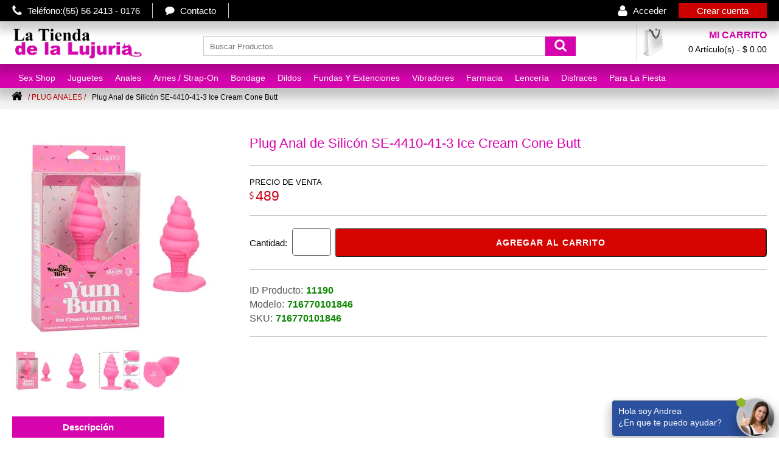

--- FILE ---
content_type: text/html; charset=UTF-8
request_url: https://www.latiendadelalujuria.com/plug-anal/se-4410-41-3-ice-cream-cone-butt-plug/
body_size: 9875
content:
<!DOCTYPE html><html lang="es-MX"><head><title>&#129351;&#129351; Plug Anal de Silicón SE-4410-41-3 Ice Cream Cone Butt</title><meta charset="UTF-8"><meta http-equiv="Content-Type" content="text/html; charset=UTF-8"><meta name="description" content="Presentamos el plug anal con forma de cono de helado Yum Bum de Naughty Bits®, el regalo definitivo para tus fantasías llenas de placer. Este atractivo p"><meta NAME="KEYWORDS" CONTENT=""><meta name="author" content="La Tienda de la Lujuria"><meta NAME="Resource-type" CONTENT="Document"><meta NAME="DateCreated" CONTENT="GMT-6"><meta NAME="robots" content="index"><meta NAME="distribution" CONTENT="global"><meta name="viewport" content="width=device-width, initial-scale=1, maximum-scale=5"><meta name="apple-mobile-web-app-capable" content="yes"><meta property="og:type" content="article"><meta property="og:title" content="Plug Anal de Silicón SE-4410-41-3 Ice Cream Cone Butt"><meta property="og:site_name" content="La Tienda de la Lujuria"><meta property="og:url" content="https://www.latiendadelalujuria.com/plug-anal/se-4410-41-3-ice-cream-cone-butt-plug/"><meta property="og:description" content="Presentamos el plug anal con forma de cono de helado Yum Bum de Naughty Bits®, el regalo definitivo para tus fantasías llenas de placer. Este atractivo p"><meta property="og:image" content="https://www.latiendadelalujuria.com/file/26902/icon.jpg"><meta property="og:updated_time" content="2023-09-03T22:23:10:-06:00"><meta property="og:locale" content="es_MX"><meta property="fb:admins" content="118120098381638"><meta property="fb:app_id" content=""><meta name="twitter:title" content="Plug Anal de Silicón SE-4410-41-3 Ice Cream Cone Butt"><meta name="twitter:description" content="Presentamos el plug anal con forma de cono de helado Yum Bum de Naughty Bits®, el regalo definitivo para tus fantasías llenas de placer. Este atractivo p"><meta name="twitter:card" content=""><meta name="twitter:url" content="https://www.latiendadelalujuria.com/plug-anal/se-4410-41-3-ice-cream-cone-butt-plug/"><meta name="twitter:image" content="https://www.latiendadelalujuria.com/file/26902/icon.jpg"><meta name="twitter:site" content="@TiendaLujuria"><meta name="twitter:creator" content="@TiendaLujuria"><meta property="article:published_time" content="2023-09-03T22:23:10:-06:00"><meta property="article:modified_time" content="2023-09-03T22:23:10:-06:00"><meta property="article:section" content="Tienda en Linea"><meta property="article:tag" content="Plug anales"><link rel="canonical" href="https://www.latiendadelalujuria.com/plug-anal/se-4410-41-3-ice-cream-cone-butt-plug/"><link rel="icon" href="https://www.latiendadelalujuria.com/favicon.ico" type="image/x-icon"/><link rel="shortcut icon" href="https://www.latiendadelalujuria.com/favicon.ico" type="image/x-icon"/><link rel="apple-touch-icon" sizes="57x57" href="https://www.latiendadelalujuria.com/favicon/apple-icon-57x57.png"><link rel="apple-touch-icon" sizes="60x60" href="https://www.latiendadelalujuria.com/favicon/apple-icon-60x60.png"><link rel="apple-touch-icon" sizes="72x72" href="https://www.latiendadelalujuria.com/favicon/apple-icon-72x72.png"><link rel="apple-touch-icon" sizes="76x76" href="https://www.latiendadelalujuria.com/favicon/apple-icon-76x76.png"><link rel="apple-touch-icon" sizes="114x114" href="https://www.latiendadelalujuria.com/favicon/apple-icon-114x114.png"><link rel="apple-touch-icon" sizes="120x120" href="https://www.latiendadelalujuria.com/favicon/apple-icon-120x120.png"><link rel="apple-touch-icon" sizes="144x144" href="https://www.latiendadelalujuria.com/favicon/apple-icon-144x144.png"><link rel="apple-touch-icon" sizes="152x152" href="https://www.latiendadelalujuria.com/favicon/apple-icon-152x152.png"><link rel="apple-touch-icon" sizes="180x180" href="https://www.latiendadelalujuria.com/favicon/apple-icon-180x180.png"><link rel="icon" type="image/png" sizes="192x192"  href="https://www.latiendadelalujuria.com/favicon/android-icon-192x192.png"><link rel="icon" type="image/png" sizes="32x32" href="https://www.latiendadelalujuria.com/favicon/favicon-32x32.png"><link rel="icon" type="image/png" sizes="96x96" href="https://www.latiendadelalujuria.com/favicon/favicon-96x96.png"><link rel="icon" type="image/png" sizes="16x16" href="https://www.latiendadelalujuria.com/favicon/favicon-16x16.png"><link rel="manifest" href="https://www.latiendadelalujuria.com/favicon/manifest.json"><meta name="msapplication-TileColor" content="#FFFFFF"><meta name="msapplication-TileImage" content="https://www.latiendadelalujuria.com/favicon/ms-icon-144x144.png"><meta name="theme-color" content="#d604ad"><script src="https://www.latiendadelalujuria.com/template/JAVA/main.js?v=20250202133037"></script><link rel="stylesheet" type="text/css" href="https://www.latiendadelalujuria.com/template/css/1/index.css?v=20250202133037" media="all"><script src="https://www.latiendadelalujuria.com/template/CUERPO/product/1/1.js?v=20250202133037"></script>


<script type="application/ld+json">{"@context": "https://www.latiendadelalujuria.com","@type": "Produc","headline": "Plug Anal de Silicón SE-4410-41-3 Ice Cream Cone Butt","image": "https://www.latiendadelalujuria.com/file/26902/icon.jpg","author": {"@type": "Empresa","name": "La Tienda de la Lujuria"},"datePublished": "2023-09-03","articleBody": "Presentamos el plug anal con forma de cono de helado Yum Bum de Naughty Bits®, el regalo definitivo para tus fantasías llenas de placer. Este atractivo p"}</script></head><body onload="main();" onresize="main();" id="jprocesar"><script>function inicio(){}</script><nav class="wfl" id="menu_id"><div class="sombra m-b1 antisombra"><a href="tel:555624130176" title="Tel&eacute;fono La Tienda de la Lujuria" class="m-tel m-bot-b1 fx-texto2">Tel&eacute;fono:(55) 56 2413 - 0176</a><a href="https://www.latiendadelalujuria.com/contacto/" class="m-men m-bot-b1 fx-texto2">Contacto</a><div class="m-bot-opci"><a href="https://www.latiendadelalujuria.com/account/" class="m-i fx-texto2" rel="nofollow">Acceder</a><a href="https://www.latiendadelalujuria.com/account/register/" class="m-c fx-texto2" rel="nofollow">Crear cuenta</a></div></div><div class="m-none-b2 m-b2 sombra" id="mjbusc"><a href="https://www.latiendadelalujuria.com" class="m-logo" title="La Tienda de la Lujuria"><img loading="lazy" src="https://www.latiendadelalujuria.com/template/img/logo.webp" width="214" height="60" title="La Tienda de la Lujuria" alt="La Tienda de la Lujuria"></a><div class="m-porta-b"><form action="https://www.latiendadelalujuria.com/search/" method="post" onsubmit="procesar_exe()" placeholder="Buscar Productos" class="menu_buscar_form"><input type="text" placeholder="Buscar Productos" value="" name="q" class="buscar-input"><button type="submit" title="Buscar" class="buscar-boton"></button></form></div><div class="m-mica pointer" onclick="m_list();"><div class="m-mica-t">MI CARRITO</div><div class="m-mica-p" id="marticulos_pc">0 Art&iacute;culo(s) - $ 0.00</div></div></div><div class="m-none-b3 m-b3 sombra m-b3-c0" id="mjmenu"><div class="row m-anti-row"><a title="La Tienda De La Lujuria" href="https://www.latiendadelalujuria.com" class="m-link" id="mjc1" onmouseenter="m_on1();" onmousemove="m_on1();" onselect="m_on1();" onmouseout="m_of1();" onmouseover="m_on1();">Sex Shop </a><div id="mjcmv1" onclick="mj_mv1();" class="m-mv-pes"></div><div class="m-porta-link"><div class="display_none m-porta-sm-0-1 m-porta-sm sombra" id="mj1" onmouseout="m_of1();" onmouseover="m_on1();"><a title="Outlet Sex Shop Juguetes y productos erot&iacute;cos" href="https://www.latiendadelalujuria.com/outlet/" class="m-link-sub">Articulos Y Juguetes De Outlet</a><a title="Sex Shop Para Gays" href="https://www.latiendadelalujuria.com/gay/" class="m-link-sub">Gays</a><a title="Sex Shop Para Hombres" href="https://www.latiendadelalujuria.com/hombres/" class="m-link-sub">Hombres</a><a title="Sex Shop Para Lesbianas" href="https://www.latiendadelalujuria.com/lesbianas/" class="m-link-sub">Lesbianas</a><a title="Sex Shop Para Mujeres" href="https://www.latiendadelalujuria.com/mujeres/" class="m-link-sub">Mujeres</a></div></div><a title="Juguetes Sexuales" href="https://www.latiendadelalujuria.com/juguetes-sexuales/" class="m-link" id="mjc2" onmouseenter="m_on2();" onmousemove="m_on2();" onselect="m_on2();" onmouseout="m_of2();" onmouseover="m_on2();">Juguetes </a><div id="mjcmv2" onclick="mj_mv2();" class="m-mv-pes"></div><div class="m-porta-link"><div class="display_none m-porta-sm2 m-porta-sm sombra" id="mj2" onmouseout="m_of2();" onmouseover="m_on2();"><div class="m-porta-sm-c"><div class="m-porta-col"><a title="Anillo de Contencion Para El Pene" href="https://www.latiendadelalujuria.com/anillo-de-contencion/" class="m-link-sub">Anillo De Contencion</a><a title="Anillos Vibradores Para El Pene" href="https://www.latiendadelalujuria.com/anillos-para-clitoris/" class="m-link-sub">Anillos Vibradores</a><a title="Arnes y Strap on Para Mujeres" href="https://www.latiendadelalujuria.com/strap-on/" class="m-link-sub">Arnes / Strapon</a><a title="Bala Vibradoras Sexuales" href="https://www.latiendadelalujuria.com/bala-vibradora-sexual/" class="m-link-sub">Balas Vibradoras</a><a title="Bala Vibradoras Sexuales A Control remoto" href="https://www.latiendadelalujuria.com/balas-vibradoras/" class="m-link-sub">Balas Vibradoras Remoto</a><a title="Bolas Vaginales Kegel, Bolas Chinas" href="https://www.latiendadelalujuria.com/bolas/" class="m-link-sub">Bolas Kegel</a><a title="Bolas Vaginales Kegel, Bolas Chinas Con Vibradpr" href="https://www.latiendadelalujuria.com/bolas-vaginales-kegel-con-vibrador/" class="m-link-sub">Bolas Kegel Con Vibrador</a><a title="Bombas De Vacio Para El Pene" href="https://www.latiendadelalujuria.com/bombas-de-vacio/" class="m-link-sub">Bombas De Vacío</a><a title="Bondage, Fetiches Y Sadomasoquismo" href="https://www.latiendadelalujuria.com/bondage/" class="m-link-sub">Bondage BDSM</a></div><div class="m-porta-col"><a title="Datos Sexuales" href="https://www.latiendadelalujuria.com/dados-sexuales/" class="m-link-sub">Dados Sexuales</a><a title="Dildos y Consoladores" href="https://www.latiendadelalujuria.com/dildos/" class="m-link-sub">Dildos y Consoladores</a><a title="Fundas y Extenciones Para El Pene" href="https://www.latiendadelalujuria.com/fundas-y-extensiones/" class="m-link-sub">Fundas y Extensiones</a><a title="Juegos De mesas Sexuales" href="https://www.latiendadelalujuria.com/juegos-de-mesa/" class="m-link-sub">Juegos De Mesa</a><a title="Juguetes Sexuales Anales" href="https://www.latiendadelalujuria.com/juguetes-anales/" class="m-link-sub">Juguetes Anales</a><a title="Juguetes Sexuales Inflables" href="https://www.latiendadelalujuria.com/juguetes-inflables/" class="m-link-sub">Juguetes Inflables</a><a title="Masturbadores Para Hombres" href="https://www.latiendadelalujuria.com/masturbadores/" class="m-link-sub">Masturbadores</a><a title="Accesorios para Pole Dancer" href="https://www.latiendadelalujuria.com/pole-dance/" class="m-link-sub">Pole Dancer</a><a title="Vibradores Sexuales" href="https://www.latiendadelalujuria.com/vibradores/" class="m-link-sub">Vibradores Sexuales</a></div></div></div></div><a title="Juguetes Anales" href="https://www.latiendadelalujuria.com/juguetes-anales/" class="m-link" id="mjc3" onmouseenter="m_on3();" onmousemove="m_on3();" onselect="m_on3();" onmouseout="m_of3();" onmouseover="m_on3();">Anales </a><div id="mjcmv3" onclick="mj_mv3();" class="m-mv-pes"></div><div class="m-porta-link"><div class="display_none m-porta-sm3 m-porta-sm sombra" id="mj3" onmouseout="m_of3();" onmouseover="m_on3();"><a title="Bolas Para El Ano" href="https://www.latiendadelalujuria.com/bolas-anales/" class="m-link-sub">Bolas Anales</a><a title="Limpieza Anal" href="https://www.latiendadelalujuria.com/enema-ducha-anal/" class="m-link-sub">Ducha Anal</a><a title="Kit De Juguetes Anales" href="https://www.latiendadelalujuria.com/kit-de-juguetes-anales/" class="m-link-sub">Kit De Juguetes Anales</a><a title="Masageador Prostatico" href="https://www.latiendadelalujuria.com/vibrador-prostatico/" class="m-link-sub">Masageador Prostatico</a><a title="Plug Anales" href="https://www.latiendadelalujuria.com/plug-anal/" class="m-link-sub">Plug Anal</a><a title="Plug Anal Con Cola" href="https://www.latiendadelalujuria.com/plug-anal-cola-de-zorro-gato-caballo/" class="m-link-sub">Plug Anales Con Cola</a><a title="Plug Anales Con Vibrador" href="https://www.latiendadelalujuria.com/plug-anal-con-vibrador/" class="m-link-sub">Plug Anal Con Vibrador</a><a title="Vibradores Anales Para Hombres" href="https://www.latiendadelalujuria.com/vibrador-anal-para-hombres/" class="m-link-sub">Vibradores Anales Para Hombres</a><a title="Vibradores Anales Para Mujeres" href="https://www.latiendadelalujuria.com/vibrador-anal-para-mujeres/" class="m-link-sub">Vibradores Anales Para Mujeres</a></div></div><a title="Strap-on Arnes Para Mujeres" href="https://www.latiendadelalujuria.com/strap-on/" class="m-link" id="mjc4" onmouseenter="m_on4();" onmousemove="m_on4();" onselect="m_on4();" onmouseout="m_of4();" onmouseover="m_on4();">Arnes / Strap-On </a><div id="mjcmv4" onclick="mj_mv4();" class="m-mv-pes"></div><div class="m-porta-link"><div class="display_none m-porta-sm4 m-porta-sm sombra" id="mj4" onmouseout="m_of4();" onmouseover="m_on4();"><a title="Arnes Para Dildos" href="https://www.latiendadelalujuria.com/strapon-para-dildos/" class="m-link-sub">Arneses Para Dildos</a><a title="Arnes Con Consolador De Silicona" href="https://www.latiendadelalujuria.com/arnes/" class="m-link-sub">Strap On Con Dildo</a><a title="Arnes Con Vibrador" href="https://www.latiendadelalujuria.com/strap-on-vibrador/" class="m-link-sub">Strap On Con Vibrador</a><a title="Arnes Con Doble Penetración" href="https://www.latiendadelalujuria.com/strap-on-doble-penetracion/" class="m-link-sub">Strap On Doble Penetración</a><a title="Arnes Con Sin Correas" href="https://www.latiendadelalujuria.com/strap-on-sin-correas/" class="m-link-sub">Strap On Sin correas</a><a title="Arnes Strap On para Hombres" href="https://www.latiendadelalujuria.com/fundas-para-el-pene-con-arnes/" class="m-link-sub">Strap Para Hombres</a></div></div><a title="Bondage, Sadomasoquismos y Fetiches" href="https://www.latiendadelalujuria.com/bondage/" class="m-link" id="mjc5" onmouseenter="m_on5();" onmousemove="m_on5();" onselect="m_on5();" onmouseout="m_of5();" onmouseover="m_on5();">Bondage </a><div id="mjcmv5" onclick="mj_mv5();" class="m-mv-pes"></div><div class="m-porta-link"><div class="display_none m-porta-sm5 m-porta-sm sombra" id="mj5" onmouseout="m_of5();" onmouseover="m_on5();"><div class="m-porta-sm-c"><div class="m-porta-col"><a title="Antifazes Y Mascaras Sexuales Bondage y fetichistas" href="https://www.latiendadelalujuria.com/antifazes-y-mascaras/" class="m-link-sub">Antifazes Y Mascaras</a><a title="Cinturones de castidad" href="https://www.latiendadelalujuria.com/castidad/" class="m-link-sub">Castidad</a><a title="Columpios Para Posiciones Sexuales" href="https://www.latiendadelalujuria.com/columpios-para-sexo/" class="m-link-sub">Columpios Para Sexo</a><a title="Esposas y Sogas Bondage" href="https://www.latiendadelalujuria.com/esposas/" class="m-link-sub">Esposas Y Sogas</a><a title="Juguetes Sexuales De Metal" href="https://www.latiendadelalujuria.com/juguetes-de-metal/" class="m-link-sub">Juguetes de Metal</a><a title="Kit Bondage" href="https://www.latiendadelalujuria.com/kit-bondage/" class="m-link-sub">KIT Bondage</a><a title="Latigos Bondage" href="https://www.latiendadelalujuria.com/latigos/" class="m-link-sub">Latigos</a></div><div class="m-porta-col"><a title="Traje Bondaje Para Hombres" href="https://www.latiendadelalujuria.com/lenceria-bondage-hombres/" class="m-link-sub">Lencería BDSM Para Hombre</a><a title="Taje Bondaje Para Mujeres" href="https://www.latiendadelalujuria.com/lenceria-bondage/" class="m-link-sub">Lencería BDSM Para Mujer</a><a title="Maquinas de Sexo Bondage" href="https://www.latiendadelalujuria.com/maquinas-de-sexo/" class="m-link-sub">Maquinas De Sexo</a><a title="Mordazas y Tapabocas Bondage" href="https://www.latiendadelalujuria.com/mordazas/" class="m-link-sub">Mordazas</a><a title="Perzoneras Bondage" href="https://www.latiendadelalujuria.com/pezoneras-bdsm/" class="m-link-sub">Pinzas para pezones</a><a title="Velas Para Masaje" href="https://www.latiendadelalujuria.com/velas-para-masaje-erotico/" class="m-link-sub">Velas Para Masajes</a><a title="Masajeadores Para Clitoris Bondage" href="https://www.latiendadelalujuria.com/vibradores-para-sesion-bondage-bdsm/" class="m-link-sub">Vibrador Bondage</a></div></div></div></div><a title="Dildos Y Consoladores" href="https://www.latiendadelalujuria.com/dildos/" class="m-link" id="mjc6" onmouseenter="m_on6();" onmousemove="m_on6();" onselect="m_on6();" onmouseout="m_of6();" onmouseover="m_on6();">Dildos </a><div id="mjcmv6" onclick="mj_mv6();" class="m-mv-pes"></div><div class="m-porta-link"><div class="display_none m-porta-sm6 m-porta-sm sombra" id="mj6" onmouseout="m_of6();" onmouseover="m_on6();"><div class="m-porta-sm-c">
<div class="m-porta-col">
<a title="Dildos Y Consoladores Pequeños" href="https://www.latiendadelalujuria.com/dildo-10/" class="m-link-sub">Dildos 10 y 14 Centimetros</a>
<a title="Dildos Y Consoladores De 15 a 19 Centimetros" href="https://www.latiendadelalujuria.com/dildo-15/" class="m-link-sub">Dildos 15 y 19 Centimetros</a>
<a title="Dildos Y Consoladores De 20 a 24 Centimetros" href="https://www.latiendadelalujuria.com/dildo-20/" class="m-link-sub">Dildos 20 y 24 Centimetros</a>
<a title="Dildos Y Consoladores De 25 a 29 Centimetros" href="https://www.latiendadelalujuria.com/dildo-25/" class="m-link-sub">Dildos 25 y 29 Centimetros</a>
<a title="Dildos Y Consoladores De 30 a 40 Centimetros" href="https://www.latiendadelalujuria.com/dildo-30/" class="m-link-sub">Dildos 30 y 40 Centimetros</a>
<a title="Dildos Y Consoladores Con Forma De Pene" href="https://www.latiendadelalujuria.com/dildos-con-forma-de-pene/" class="m-link-sub">Dildos Con Forma De Pene</a>
<a title="Dildos Y Consoladores Con Dos Cabezas" href="https://www.latiendadelalujuria.com/dildos-de-doble-cabeza/" class="m-link-sub">Dildo De Doble Cabeza</a>
<a title="Dildos Largos, Grandes y Gruesos" href="https://www.latiendadelalujuria.com/dildos-extremos/" class="m-link-sub">Dildos Extremos</a>



<a title="Dildos Con Testiculos" href="https://www.latiendadelalujuria.com/dildos-realistas/" class="m-link-sub">Dildos Realistas</a>
<a title="Dildos Con Testiculos" href="https://www.latiendadelalujuria.com/dildos-de-fantasia/" class="m-link-sub">Dildos De Fantasia</a>
<a title="Dildos Con Testiculos" href="https://www.latiendadelalujuria.com/dildos-con-testiculos/" class="m-link-sub">Dildos Con Testiculos</a>
<a title="Dildos Sin Testiculos" href="https://www.latiendadelalujuria.com/dildos-sin-testiculos/" class="m-link-sub">Dildos Sin Testiculos</a>
<a title="Dildos Sin Testiculos" href="https://www.latiendadelalujuria.com/dildos-curvos/" class="m-link-sub">Dildos Curvos</a>

<a title="Dildos Y Consoladores Con Femeninos" href="https://www.latiendadelalujuria.com/dildos-femenino/" class="m-link-sub">Dildos Femeninos</a>
<a title="Dildos Y Consoladores Mutantes" href="https://www.latiendadelalujuria.com/dildos-mutantes/" class="m-link-sub">Dildos Mutantes</a>



</div>
<div class="m-porta-col">



<a title="Vibrador con Dildo De 10 a 14 Centimetros" href="https://www.latiendadelalujuria.com/vibrador-10/" class="m-link-sub">Vibradores 10 y 14 Centimetros</a>
<a title="Vibrador con Dildo De 15 a 19 Centimetros" href="https://www.latiendadelalujuria.com/vibrador-15/" class="m-link-sub">Vibradores 15 y 19 Centimetros</a>
<a title="Vibrador con Dildo De 20 a 24 Centimetros" href="https://www.latiendadelalujuria.com/vibrador-20/" class="m-link-sub">Vibradores 20 y 24 Centimetros</a>
<a title="Vibrador con Dildo De 25 a 29 Centimetros" href="https://www.latiendadelalujuria.com/vibrador-25/" class="m-link-sub">Vibradores 25 y 29 Centimetros</a>
<a title="Vibrador con Dildo De 30 a 40 Centimetros" href="https://www.latiendadelalujuria.com/vibrador-30/" class="m-link-sub">Vibradores 30 y 40 Centimetros</a>
<a title="Vibrador con Dildo Con Forma De Pene" href="https://www.latiendadelalujuria.com/vibrador-con-forma-de-pene/" class="m-link-sub">Vibradores Con Forma De Pene</a>
<a title="Vibrador con Dildo Con Dos Cabezas" href="https://www.latiendadelalujuria.com/vibrador-de-dos-cabezas/" class="m-link-sub">Vibrador De Doble Cabeza</a>
<a title="Vibradores Largos, Grandes y Gruesos" href="https://www.latiendadelalujuria.com/vibradores-extremos/" class="m-link-sub">Vibradores Extremos</a>

<a title="Vibradores Largos, Grandes y Gruesos" href="https://www.latiendadelalujuria.com/vibradores-realistas/" class="m-link-sub">Vibradores Realistas</a>
<a title="Vibradores Largos, Grandes y Gruesos" href="https://www.latiendadelalujuria.com/vibradores-de-fantasia/" class="m-link-sub">Vibradores de Fantasia</a>
<a title="Vibradores Largos, Grandes y Gruesos" href="https://www.latiendadelalujuria.com/vibradores-con-testiculos/" class="m-link-sub">Vibradores con Testiculos</a>
<a title="Vibradores Largos, Grandes y Gruesos" href="https://www.latiendadelalujuria.com/vibradores-sin-testiculos/" class="m-link-sub">Vibradores sin Testiculos</a>
<a title="Vibradores Largos, Grandes y Gruesos" href="https://www.latiendadelalujuria.com/vibradores-curvos/" class="m-link-sub">Vibradores Curvos</a>




<a title="Vibradores Con Femeninos" href="https://www.latiendadelalujuria.com/vibrador-vaginal/" class="m-link-sub">Vibradores Femeninos</a>
</div>
</div></div></div><a title="Fundas Y Extenciones Para el Pene" href="https://www.latiendadelalujuria.com/fundas-y-extensiones/" class="m-link" id="mjc7" onmouseenter="m_on7();" onmousemove="m_on7();" onselect="m_on7();" onmouseout="m_of7();" onmouseover="m_on7();">Fundas Y Extenciones </a><div id="mjcmv7" onclick="mj_mv7();" class="m-mv-pes"></div><div class="m-porta-link"><div class="display_none m-porta-sm7 m-porta-sm sombra" id="mj7" onmouseout="m_of7();" onmouseover="m_on7();"><a title="Dildo Hueco con Arnes" href="https://www.latiendadelalujuria.com/fundas-para-el-pene-con-arnes/" class="m-link-sub">Fundas Para Pene Con Arnes</a><a title="Extencion de Silicon" href="https://www.latiendadelalujuria.com/fundas-dildodo-hueco/" class="m-link-sub">Fundas Para Pene De Silicon</a><a title="Dildo Hueco Con Textura" href="https://www.latiendadelalujuria.com/fundas-texturizada-para-el-pene/" class="m-link-sub">Funda Para Pene Con Texturas</a><a title="Dildo Hueco Con Vibrador" href="https://www.latiendadelalujuria.com/fundas-para-el-pene-con-vibrador/" class="m-link-sub">Funda Para Pene Con Vibrador</a></div></div><a title="Vibradores Sexuales" href="https://www.latiendadelalujuria.com/vibradores/" class="m-link" id="mjc8" onmouseenter="m_on8();" onmousemove="m_on8();" onselect="m_on8();" onmouseout="m_of8();" onmouseover="m_on8();">Vibradores </a><div id="mjcmv8" onclick="mj_mv8();" class="m-mv-pes"></div><div class="m-porta-link"><div class="display_none m-porta-sm8 m-porta-sm sombra" id="mj8" onmouseout="m_of8();" onmouseover="m_on8();"><div class="m-porta-sm-c"><div class="m-porta-col"><a title="Anillos Vibradores Para El Pene" href="https://www.latiendadelalujuria.com/anillos-para-clitoris/" class="m-link-sub">Anillos Vibradores</a><a title="Bala Vibradoras Sexuales" href="https://www.latiendadelalujuria.com/bala-vibradora-sexual/" class="m-link-sub">Balas Vibradoras</a><a title="Bala Vibradoras Sexuales A Control remoto" href="https://www.latiendadelalujuria.com/balas-vibradoras/" class="m-link-sub">Balas Vibradoras A Control Remoto</a><a title="Bolas Vaginales Kegel, Bolas Chinas Con Vibradpr" href="https://www.latiendadelalujuria.com/bolas-vaginales-kegel-con-vibrador/" class="m-link-sub">Bolas Kegel Con Vibrador</a><a title="Fundas Para El pene" href="https://www.latiendadelalujuria.com/fundas-para-el-pene-con-vibrador/" class="m-link-sub">Fundas Para El Pene</a><a title="Masajeadores Para El CLitoris" href="https://www.latiendadelalujuria.com/masajeador-de-clitoris/" class="m-link-sub">Masajeadores De Clitoris</a><a title="Masturbador Vibrador" href="https://www.latiendadelalujuria.com/masturbadores-con-vibrador/" class="m-link-sub">Masturbadores con Vibrador</a><a title="Maquinas de Sexo" href="https://www.latiendadelalujuria.com/maquinas-de-sexo/" class="m-link-sub">Maquinas De Sexo</a><a title="Simuladores de Sexo Oral" href="https://www.latiendadelalujuria.com/estimulador-de-clitoris/" class="m-link-sub">Seccionadores de clítoris</a><a title="Strap on Con Vibrador" href="https://www.latiendadelalujuria.com/strap-on-vibrador/" class="m-link-sub">Strap on Con Vibrador</a></div><div class="m-porta-col"><a title="Vibradores A Control Remoto" href="https://www.latiendadelalujuria.com/vibrador-control-remoto/" class="m-link-sub">Vibradorres A Control Remoto</a><a title="Vibradores Anales" href="https://www.latiendadelalujuria.com/vibradores-anales/" class="m-link-sub">Vibradorres Anales</a><a title="Masajeadores Para Clitoris Bondage" href="https://www.latiendadelalujuria.com/vibradores-para-sesion-bondage-bdsm/" class="m-link-sub">Vibrador Bondage</a><a title="Vibradores Con Dos Cabezas" href="https://www.latiendadelalujuria.com/vibrador-de-dos-cabezas/" class="m-link-sub">Vibrador De Dos Cabezas</a><a title="Vibradores Con Forma De Pene" href="https://www.latiendadelalujuria.com/vibrador-con-forma-de-pene/" class="m-link-sub">Vibrador Con Forma De Pene</a><a title="Vibradores Controlados por Celular" href="https://www.latiendadelalujuria.com/vibradores-app/" class="m-link-sub">Vibradorres Con APP</a><a title="Vibradores con diseño Elegante Para Mujeres" href="https://www.latiendadelalujuria.com/vibrador-vaginal/" class="m-link-sub">Vibradores Femeninos</a><a title="Vibradores Multiorgasmicos Para Mujeres" href="https://www.latiendadelalujuria.com/multiorgasmicos/" class="m-link-sub">Vibrador Multiorgasmico</a><a title="Vibradores Para Parejas" href="https://www.latiendadelalujuria.com/vibradores-para-parejas/" class="m-link-sub">Vibradores Para Parejas</a><a title="Vibradores para Zona G" href="https://www.latiendadelalujuria.com/vibradores-para-punto-g-solo-mujeres/" class="m-link-sub">Vibradores Para Punto G</a></div></div></div></div><a title="Farmacia Erotica México" href="https://www.latiendadelalujuria.com/farmacia-erotica/" class="m-link" id="mjc9" onmouseenter="m_on9();" onmousemove="m_on9();" onselect="m_on9();" onmouseout="m_of9();" onmouseover="m_on9();">Farmacia </a><div id="mjcmv9" onclick="mj_mv9();" class="m-mv-pes"></div><div class="m-porta-link"><div class="display_none m-porta-sm9 m-porta-sm sombra" id="mj9" onmouseout="m_of9();" onmouseover="m_on9();"><div class="m-porta-sm-c"><div class="m-porta-col"><a title="Aceites y Cremas Para Masaje Er&oacute;tico" href="https://www.latiendadelalujuria.com/masajes/" class="m-link-sub">Aceites y Cremas Para Masaje</a><a title="Pastillas Afrodiciacas" href="https://www.latiendadelalujuria.com/afrodisiacos/" class="m-link-sub">Afrodisíacos</a><a title="Limpieza De Juguetes Sexuales" href="https://www.latiendadelalujuria.com/higiene/" class="m-link-sub">Antibacteriales Para Juguetes</a><a title="Brillo Labial Para Besos Y Sexo Oral" href="https://www.latiendadelalujuria.com/brillo-labial-para-sexo-oral/" class="m-link-sub">Brillo Labial</a><a title="Condonería" href="https://www.latiendadelalujuria.com/condones/" class="m-link-sub">Condones</a><a title="Copa Menstruales" href="https://www.latiendadelalujuria.com/copa-menstrual/" class="m-link-sub">Copa Menstruales</a><a title="Pomadas Para Alargar El Pene" href="https://www.latiendadelalujuria.com/crema-para-alargar-el-pene/" class="m-link-sub">Crema Para El Pene</a><a title="Cremas Reafirmantes Corporales" href="https://www.latiendadelalujuria.com/cremas-reafirmantes-corporales/" class="m-link-sub">Cremas Reafirmantes Corporales</a><a title="Cremas Rejuvenecedoras Vaginal y Anal" href="https://www.latiendadelalujuria.com/cremas-rejuvenecedoras-vaginal/" class="m-link-sub">Cremas Rejuvenecedoras</a><a title="Higuiene Para Sexo Anal" href="https://www.latiendadelalujuria.com/enema-ducha-anal/" class="m-link-sub">Ducha Anal</a><a title="Dulces Para Tener Sexo Oral" href="https://www.latiendadelalujuria.com/caramelos-y-dulces-para-sexo-oral/" class="m-link-sub">Dulces Para Sexo Oral</a></div><div class="m-porta-col"><a title="Crema Multi Orgasmica" href="https://www.latiendadelalujuria.com/intensificadores/" class="m-link-sub">Gel Multiorgasmos</a><a title="Lubicante Con Anestesia Para Sexo Anal" href="https://www.latiendadelalujuria.com/lubricante-anal/" class="m-link-sub">Lubricante Anal</a><a title="Lubricante A Base De Agua Para Sexo" href="https://www.latiendadelalujuria.com/lubricantes/" class="m-link-sub">Lubricantes A Base Agua</a><a title="Lubricante De Sabores" href="https://www.latiendadelalujuria.com/mejor-sexo-oral/" class="m-link-sub">Lubricantes De Sabor</a><a title="Lubicante De Silicon" href="https://www.latiendadelalujuria.com/lubricante-de-silicon/" class="m-link-sub">Lubricantes De Silicon</a><a title="Loción Con Feromonas" href="https://www.latiendadelalujuria.com/perfumes/" class="m-link-sub">Perfumes Con Feromonas</a><a title="Pintura Comestible" href="https://www.latiendadelalujuria.com/pinturas-comestibles/" class="m-link-sub">Pinturas Comestibles</a><a title="Polvos Comestibles Corporales Para Sexo" href="https://www.latiendadelalujuria.com/polvos-corporales/" class="m-link-sub">Polvos Corporales</a><a title="Sales de ba&ntilde; Sensual" href="https://www.latiendadelalujuria.com/sales-de-bano/" class="m-link-sub">Sales De Baño</a><a title="Desensibilizador Para El Pene" href="https://www.latiendadelalujuria.com/desensibilizadores/" class="m-link-sub">Retardantes Para El Pene</a><a title="Velas Para Masaje Er&oacute;tico" href="https://www.latiendadelalujuria.com/velas-para-masaje-erotico/" class="m-link-sub">Velas Para Masaje</a></div></div></div></div><a title="Lencería Sexy" href="https://www.latiendadelalujuria.com/lenceria-sexy/" class="m-link" id="mjc10" onmouseenter="m_on10();" onmousemove="m_on10();" onselect="m_on10();" onmouseout="m_of10();" onmouseover="m_on10();">Lencer&iacute;a </a><div id="mjcmv10" onclick="mj_mv10();" class="m-mv-pes"></div><div class="m-porta-link"><div class="display_none m-porta-sm10 m-porta-sm sombra" id="mj10" onmouseout="m_of10();" onmouseover="m_on10();"><div class="m-porta-sm-c"><div class="m-porta-col"><a title="baby Doll Sexy" href="https://www.latiendadelalujuria.com/baby-doll/" class="m-link-sub">Baby Doll</a><a title="Bodys Sexy" href="https://www.latiendadelalujuria.com/bodys-para-mujer/" class="m-link-sub">Bodys</a><a title="Bikinis,Boxers y Cacheteros Sexy" href="https://www.latiendadelalujuria.com/bikinis-y-boxers-para-mujer/" class="m-link-sub">Bikinis Para Mujer</a><a title="Brasieres Sexy" href="https://www.latiendadelalujuria.com/brasieres-eroticas-para-mujeres/" class="m-link-sub">Brasieres</a><a title="Coordinados Para Mujer Sexy" href="https://www.latiendadelalujuria.com/coordinados-de-lenceria/" class="m-link-sub">Coordinados Para Mujer</a><a title="Corserteria Sexy" href="https://www.latiendadelalujuria.com/corset/" class="m-link-sub">Corset Para Mujer</a><a title="Lencería Comestible Para Hombre" href="https://www.latiendadelalujuria.com/lenceria-sexy-comestible-para-hombre/" class="m-link-sub">Lencería Comestible Para Hombres</a><a title="Lencería Comestible Para Mujer" href="https://www.latiendadelalujuria.com/lenceria-sexy-comestible-para-mujer/" class="m-link-sub">Lencería Comestible Para Mujeres</a></div><div class="m-porta-col"><a title="Lencería Para Hombre Sexy" href="https://www.latiendadelalujuria.com/lenceria-sexy-para-hombre/" class="m-link-sub">Lencería Sexy Para Hombre</a><a title="Lencería Para Mujer Sexy" href="https://www.latiendadelalujuria.com/lenceria-sexy-para-mujer/" class="m-link-sub">Lencería Sexy Para Mujer</a><a title="Traje Bondage Para HomBre Sexy" href="https://www.latiendadelalujuria.com/lenceria-bondage-hombres/" class="m-link-sub">Lencería Bondaje Para Hombre</a><a title="Traje Bondage Para Mujer Sexy" href="https://www.latiendadelalujuria.com/lenceria-bondage/" class="m-link-sub">Lencería Bondaje Para Mujer</a><a title="Medias Y Pantimedias Sexy" href="https://www.latiendadelalujuria.com/medias-sexys-para-mujer/" class="m-link-sub">Medias y Pantimedias</a><a title="Ligueros Sexy" href="https://www.latiendadelalujuria.com/ligueros/" class="m-link-sub">Ligueros</a><a title="Tangas Sexy" href="https://www.latiendadelalujuria.com/tangas-para-mujer/" class="m-link-sub">Tangas Para Mujer</a><a title="Vestidos Sexy" href="https://www.latiendadelalujuria.com/vestidos-sexys-para-mujer/" class="m-link-sub">Vestidos Sexys</a></div></div></div></div><a title="Disfraces Sexys" href="https://www.latiendadelalujuria.com/disfraces-sexys/" class="m-link" id="mjc11" onmouseenter="m_on11();" onmousemove="m_on11();" onselect="m_on11();" onmouseout="m_of11();" onmouseover="m_on11();">Disfraces </a><div id="mjcmv11" onclick="mj_mv11();" class="m-mv-pes"></div><div class="m-porta-link"><div class="display_none m-porta-sm11 m-porta-sm sombra" id="mj11" onmouseout="m_of11();" onmouseover="m_on11();"><div class="m-porta-sm-c"><div class="m-porta-col"><a title="Disfraces De Aeromosa Y Pilotos Aviadores Eróticos" href="https://www.latiendadelalujuria.com/disfraz-de-aeromosa-sexy/" class="m-link-sub">Aeromosas Y Pilotos</a><a title="Disfraces De Brujas Y Caperucitas Eróticos" href="https://www.latiendadelalujuria.com/disfraz-de-brujas-y-caperucitas/" class="m-link-sub">Brujas Y Caperucitas</a><a title="Disfraces De Colegialas Y Maestras Eróticos" href="https://www.latiendadelalujuria.com/disfraz-de-colegiala-sexy/" class="m-link-sub">Colegialas Y Maestras</a><a title="Disfraces De Conejitas Y Conejos Eróticos" href="https://www.latiendadelalujuria.com/disfraz-de-conejita-sexy/" class="m-link-sub">Conejitas Y Conejos</a><a title="Disfraces De Diablitas Y Diablitos Eróticos" href="https://www.latiendadelalujuria.com/disfraz-de-diablitas-sexys/" class="m-link-sub">Diablitas Y Diablitos</a><a title="Disfraces Para Hombre Sexy" href="https://www.latiendadelalujuria.com/disfraces-para-el/" class="m-link-sub">Disfraces Para Hombre</a><a title="Disfraces Para Mujer Sexy" href="https://www.latiendadelalujuria.com/disfraces-para-ella/" class="m-link-sub">Disfraces Para Mujer</a></div><div class="m-porta-col"><a title="Disfraces De Edecanes Y Presentadores Eróticos" href="https://www.latiendadelalujuria.com/disfraz-de-edecanes-y-presentadoras-sexys/" class="m-link-sub">Edecanes Y Presentadores</a><a title="Disfraces De Enfermera Y Doctores Eróticos" href="https://www.latiendadelalujuria.com/disfraz-de-enfermera-y-doctora-sexy/" class="m-link-sub">Enfermeras Y Doctores</a><a title="Disfraces De Heroinas Villanas Eróticos" href="https://www.latiendadelalujuria.com/disfraz-de-heroinas-y-villanas-sexys/" class="m-link-sub">Heroes Y Villanos</a><a title="Disfraces De Mexicanas  Y Mexicanos Eróticos" href="https://www.latiendadelalujuria.com/disfraz-de-mexicanas-sexys/" class="m-link-sub">Mexicanas Y Mexicanos</a><a title="Disfraces De Piratas Y Marineros Eróticos" href="https://www.latiendadelalujuria.com/disfraz-de-piratas-y-marinera-sexys/" class="m-link-sub">Piratas Y Marineros</a><a title="Disfraces De Policias Militares Eróticos" href="https://www.latiendadelalujuria.com/policias-y-militares-sexys/" class="m-link-sub">Policias Y Militares</a><a title="Disfraces De Sirvientas Y Sirvientes Eróticos" href="https://www.latiendadelalujuria.com/disfraz-de-sirvienta-sexy/" class="m-link-sub">Sirvienta Y Sirvientes</a></div></div></div></div><a title="Despedidas de Soltero y Soltera" href="https://www.latiendadelalujuria.com/despedida-de-soltero/" class="m-link" id="mjc12" onmouseenter="m_on12();" onmousemove="m_on12();" onselect="m_on12();" onmouseout="m_of12();" onmouseover="m_on12();">Para La Fiesta </a><div id="mjcmv12" onclick="mj_mv12();" class="m-mv-pes"></div><div class="m-porta-link"><div class="display_none m-porta-sm12 m-porta-sm sombra" id="mj12" onmouseout="m_of12();" onmouseover="m_on12();"><a title="Datos Sexuales" href="https://www.latiendadelalujuria.com/dados-sexuales/" class="m-link-sub">Dados Sexuales</a><a title="Bromas Eroticas" href="https://www.latiendadelalujuria.com/bromas-para-fiestas/" class="m-link-sub">Bromas Sexuales</a><a title="Globos y Inblables Er&oacute;ticos" href="https://www.latiendadelalujuria.com/inflables-y-globos-para-fiesta//" class="m-link-sub">Globos Y Inflables</a><a title="Juegos De mesas Sexuales" href="https://www.latiendadelalujuria.com/juegos-de-mesa/" class="m-link-sub">Juegos De Mesa</a><a title="Juegos De mesas Sexuales" href="https://www.latiendadelalujuria.com/dulces/" class="m-link-sub">Dulces Y Caramelos</a><a title="Popotes Eroticos" href="https://www.latiendadelalujuria.com/popotes-con-forma-de-pene/" class="m-link-sub">Popotes Con Forma De Pene</a><a title="Pintura Comestible" href="https://www.latiendadelalujuria.com/pinturas-comestibles/" class="m-link-sub">Pintura Comestible</a><a title="Ramo De Dildos Y Consoladores" href="https://www.latiendadelalujuria.com/ramos-de-dildos-y-penes/" class="m-link-sub">Ramos De Dildos</a></div></div></div></div><div class="m-b">
<div class="row">
<div class="m-l-t">
<a title="La Tienda de la Lujuria Inicio" class="cat-icon-inicio" href="https://www.latiendadelalujuria.com"></a>
<a class="cat-barra-href" title="Plug anales" href="https://www.latiendadelalujuria.com/plug-anal/">/ Plug anales /</a>
<div class="cat-icon-bs">Plug Anal de Silicón SE-4410-41-3 Ice Cream Cone Butt</div></div>
</div>
</div><div class="m-mv-b1 m-b3-c0 sombra"><div class="m-mv-me pointer" onclick="m_menu_mv();"></div><div class="m-mv-bu pointer" onclick="m_busc_mv();"></div><a href="https://www.latiendadelalujuria.com" class="m-mv-ti">La Tienda de la Lujuria</a></div><div class="m-mv-b2 sombra pointer" id="marticulos_mv" onclick="m_list();">0 Art&iacute;culo(s) - $ 0.00</div><div class="display_none m-b-opci sombra" id="mjopci"><a href="https://www.latiendadelalujuria.com/account/" class="m-link-sub fx-texto2" rel="nofollow">Acceder</a><a href="https://www.latiendadelalujuria.com/account/register/" class="m-link-sub fx-texto2" rel="nofollow">Crear cuenta</a></div><div class="display_none m-porta-mica" id="mjlist"><div class="m-porta-list"><div class="lista-barra-mc"><div class="lista-logo-buscar"><div class="lista-barra-status lista-barra-bg1 lista-barra-img1"><div class="lista-paso">Paso 1 de 3</div>Seleccionar productos</div><div class="lista-barra-status lista-barra-bg0 lista-barra-img2"><div class="lista-paso">Paso 2 de 3</div>Direccion de entrega</div><div class="lista-barra-status lista-barra-bg0 lista-barra-img3"><div class="lista-paso">Paso 3 de 3</div>Finalizar compra</div></div><div class="lista-mi-carrito pointer" onclick="m_list();"><div class="m-mica-t">MI CARRITO</div><div class="m-mica-p" id="marticulos_pc">0 Art&iacute;culo(s) - $ 0.00</div></div></div><div class="row"><div class="lista-barra-mc-title">MI CARRITO</div><style>.lista-barra-n{display:none;}</style><div class="alerta-barra alerta-error">No tiene art&iacute;culos en su carrito de compras.</div></div></div><div class="m-list-cerrar" onclick="m_list();"><div class="m-list-cerrar-boton pointer">Cerrar</div></div></div><div class="display_none m-bg" id="mjbg" onclick="m_reset();"></div></nav><section class="section"><div class="row"><div class="product-col1"><script>var img_n	= 4;img[1] = 'https://www.latiendadelalujuria.com/file/26902/plug-anal_se-4410-41-3-ice-cream-cone-butt-plug_.webp';img[2] = 'https://www.latiendadelalujuria.com/file/26903/plug-anal_se-4410-41-3-ice-cream-cone-butt-plug_.webp';img[3] = 'https://www.latiendadelalujuria.com/file/26904/plug-anal_se-4410-41-3-ice-cream-cone-butt-plug_.webp';img[4] = 'https://www.latiendadelalujuria.com/file/26905/plug-anal_se-4410-41-3-ice-cream-cone-butt-plug_.webp';</script><div class="image-row-img"><img width="350" height="514" alt=" Plug Anal de Silicón SE-4410-41-3 Ice Cream Cone Butt" title=" Plug Anal de Silicón SE-4410-41-3 Ice Cream Cone Butt" class="image-main pointer" onclick="img_inc=1; img_ver();" src="https://www.latiendadelalujuria.com/file/26902/plug-anal_se-4410-41-3-ice-cream-cone-butt-plug_.webp"/></div><div class="wfl prodict_display_icon"><img class="image-icon pointer" title=" Plug Anal de Silicón SE-4410-41-3 Ice Cream Cone Butt" alt=" Plug Anal de Silicón SE-4410-41-3 Ice Cream Cone Butt" onclick="img_inc=1; img_ver();" src="https://www.latiendadelalujuria.com/file/26902/100.webp" width="100" height="147"><img class="image-icon pointer" title=" Plug Anal de Silicón SE-4410-41-3 Ice Cream Cone Butt" alt=" Plug Anal de Silicón SE-4410-41-3 Ice Cream Cone Butt" onclick="img_inc=2; img_ver();" src="https://www.latiendadelalujuria.com/file/26903/100.webp" width="100" height="147"><img class="image-icon pointer" title=" Plug Anal de Silicón SE-4410-41-3 Ice Cream Cone Butt" alt=" Plug Anal de Silicón SE-4410-41-3 Ice Cream Cone Butt" onclick="img_inc=3; img_ver();" src="https://www.latiendadelalujuria.com/file/26904/100.webp" width="100" height="147"><img class="image-icon pointer" title=" Plug Anal de Silicón SE-4410-41-3 Ice Cream Cone Butt" alt=" Plug Anal de Silicón SE-4410-41-3 Ice Cream Cone Butt" onclick="img_inc=4; img_ver();" src="https://www.latiendadelalujuria.com/file/26905/100.webp" width="100" height="147"></div><div id="jimage_marco" class="image-marco display_none" onclick="image_marco_off()"></div><div id="jimage_image"></div><div class="display_none image-marco"></div><div class="display_none image-imagen"><div class="image-center" onclick="img_inc_img();"><div class="image-center2"><div id="img_carga"></div></div></div><div class="image-b1" onclick="img_dec_img();"></div><div class="image-b2" onclick="img_inc_img();"></div><div class="image-x" onclick="img_reset();"></div></div></div><div class="product-col2">﻿<div class="product-descripcion"><h1 class="product_title">Plug Anal de Silicón SE-4410-41-3 Ice Cream Cone Butt</h1></div><div class="product-descripcion"><div class="product-precio-col"><div class="product-tex-precio left">PRECIO DE VENTA</div><div class="product-precio-norma">489</div></div></div><div class="product-descripcion"><form action="https://www.latiendadelalujuria.com/plug-anal/se-4410-41-3-ice-cream-cone-butt-plug/" method="get" id="product_add">
<div id="product_r_can"></div>
<div class="product-tex-cantidad">Cantidad:</div>
<div class="product-cantidad"><input title="cantidad" alt="cantidad" type="tel" name="product_cantidad" maxlength="8" value="" class="product-input-cantidad borde-radius"/></div>
<button type="submit" value="ok" class="product-boton-add borde-radius" name="add">Agregar al carrito</button></form></div><div class="product-descripcion">
<div class="wfl"><div class="product-tex-des1">ID Producto:</div><div class="product-tex-des2">11190</div></div>
<div class="wfl"><div class="product-tex-des1">Modelo:</div><div class="product-tex-des2">716770101846</div></div>
<div class="wfl"><div class="product-tex-des1">SKU:</div><div class="product-tex-des2">716770101846</div></div>
</div></div><div class="wfl"><div class="relacionado-title-borde"><div class="relacionado_titulo">Descripci&oacute;n</div></div><p>Presentamos el plug anal con forma de cono de helado Yum Bum de Naughty Bits&reg;, el regalo definitivo para tus fantas&iacute;as llenas de placer. Este atractivo plug anal est&aacute; dise&ntilde;ado para brindar un nivel completamente nuevo de satisfacci&oacute;n a tu tiempo de juego &iacute;ntimo.</p><p>El plug anal Yum Bum? Ice Cream Cone presenta un tama&ntilde;o perfecto y un dise&ntilde;o de forma &uacute;nica, lo que permite una inserci&oacute;n f&aacute;cil y c&oacute;moda. Elaborado con silicona l&iacute;quida de alta calidad, ofrece una textura suave y tersa que se siente incre&iacute;blemente placentera contra la piel.</p><p>Equipado con una base de ventosa con bridas, este plug anal garantiza una experiencia segura y con manos libres. Simplemente con&eacute;ctelo a cualquier superficie lisa y deje volar su imaginaci&oacute;n.</p><p>Caracter&iacute;sticas: Ventosa, sin ftalatos<br> Impermeable: Impermeable<br> Tipo de material: Silicona<br> Mediciones: 3,75 x 1,75 pulgadas/9,5 cm x 4,5 cm</p></div><div class="wfl"><div class="relacionado-title-borde"><div class="relacionado_titulo">Relacionado</div></div>
<a href="https://www.latiendadelalujuria.com/plug-anal/pd2881-00-icicles-81/" class="product-delimitar" title=" Plug Anal de Cristal PD2881-00 Icicles 81"><div class="product-cat-porta"><img loading="lazy" title=" Plug Anal de Cristal PD2881-00 Icicles 81" alt=" Plug Anal de Cristal PD2881-00 Icicles 81" width="240" height="240" class="max-img-none product-img-240" src="https://www.latiendadelalujuria.com/file/25144/200.webp"><div class="product-cat-title">Plug Anal de Cristal PD2881-00 Icicles 81</div><div class="product-cat-precio"><div class="product-cat-tex left t-rojo"><div class="product-cat-norma">979</div></div></div><div class="product-cat-meses">Pagalo a <b>18</b> Mensualidades<br>de <b>$ 54.39</b></div></div></a><a href="https://www.latiendadelalujuria.com/plug-anal/pd2879-00-icicles-79/" class="product-delimitar" title=" Plug Anal de Cristal PD2879-00 Icicles 79"><div class="product-cat-porta"><img loading="lazy" title=" Plug Anal de Cristal PD2879-00 Icicles 79" alt=" Plug Anal de Cristal PD2879-00 Icicles 79" width="240" height="240" class="max-img-none product-img-240" src="https://www.latiendadelalujuria.com/file/25142/200.webp"><div class="product-cat-title">Plug Anal de Cristal PD2879-00 Icicles 79</div><div class="product-cat-precio"><div class="product-cat-tex left t-rojo"><div class="product-cat-norma">899</div></div></div><div class="product-cat-meses">Pagalo a <b>18</b> Mensualidades<br>de <b>$ 49.94</b></div></div></a><a href="https://www.latiendadelalujuria.com/plug-anal/pd2875-00-icicles-75/" class="product-delimitar" title=" Plug Anal de Cristal PD2875-00 Icicles 75"><div class="product-cat-porta"><img loading="lazy" title=" Plug Anal de Cristal PD2875-00 Icicles 75" alt=" Plug Anal de Cristal PD2875-00 Icicles 75" width="240" height="240" class="max-img-none product-img-240" src="https://www.latiendadelalujuria.com/file/25139/200.webp"><div class="product-cat-title">Plug Anal de Cristal PD2875-00 Icicles 75</div><div class="product-cat-precio"><div class="product-cat-tex left t-rojo"><div class="product-cat-norma">899</div></div></div><div class="product-cat-meses">Pagalo a <b>18</b> Mensualidades<br>de <b>$ 49.94</b></div></div></a><a href="https://www.latiendadelalujuria.com/plug-anal/se-0441-10-3-cheeky-gems-pink/" class="product-delimitar" title=" Kit de Tres Plugs Anales de Silic&oacute;n Rosa con DIamante SE-0441-10-3 Cheeky Gems"><div class="product-cat-porta"><img loading="lazy" title=" Kit de Tres Plugs Anales de Silic&oacute;n Rosa con DIamante SE-0441-10-3 Cheeky Gems" alt=" Kit de Tres Plugs Anales de Silic&oacute;n Rosa con DIamante SE-0441-10-3 Cheeky Gems" width="240" height="240" class="max-img-none product-img-240" src="https://www.latiendadelalujuria.com/file/21543/200.webp"><div class="product-cat-title">Kit de Tres Plugs Anales de Silicón Rosa con DIamante SE-0441-10-3 Cheeky Gems</div><div class="product-cat-precio"><div class="product-cat-tex left t-rojo"><div class="product-cat-norma">889</div></div></div><div class="product-cat-meses">Pagalo a <b>18</b> Mensualidades<br>de <b>$ 49.39</b></div></div></a><a href="https://www.latiendadelalujuria.com/plug-anal/se-0441-15-3-cheeky-gems-green/" class="product-delimitar" title=" Plug Anal de Silic&oacute;n con Diamante SE-0441-15-3 Cheeky Gems Green"><div class="product-cat-porta"><img loading="lazy" title=" Plug Anal de Silic&oacute;n con Diamante SE-0441-15-3 Cheeky Gems Green" alt=" Plug Anal de Silic&oacute;n con Diamante SE-0441-15-3 Cheeky Gems Green" width="240" height="240" class="max-img-none product-img-240" src="https://www.latiendadelalujuria.com/file/21546/200.webp"><div class="product-cat-title">Plug Anal de Silicón con Diamante SE-0441-15-3 Cheeky Gems Green</div><div class="product-cat-precio"><div class="product-cat-tex left t-rojo"><div class="product-cat-norma">889</div></div></div><div class="product-cat-meses">Pagalo a <b>18</b> Mensualidades<br>de <b>$ 49.39</b></div></div></a><a href="https://www.latiendadelalujuria.com/plug-anal/se-0441-20-3-cheeky-gems-purple/" class="product-delimitar" title=" Kit de Tres Plugs Anales de Silic&oacute;n Morado con Diamante SE-0441-20-3 Cheeky Gems"><div class="product-cat-porta"><img loading="lazy" title=" Kit de Tres Plugs Anales de Silic&oacute;n Morado con Diamante SE-0441-20-3 Cheeky Gems" alt=" Kit de Tres Plugs Anales de Silic&oacute;n Morado con Diamante SE-0441-20-3 Cheeky Gems" width="240" height="240" class="max-img-none product-img-240" src="https://www.latiendadelalujuria.com/file/21549/200.webp"><div class="product-cat-title">Kit de Tres Plugs Anales de Silicón Morado con Diamante SE-0441-20-3 Cheeky Gems</div><div class="product-cat-precio"><div class="product-cat-tex left t-rojo"><div class="product-cat-norma">889</div></div></div><div class="product-cat-meses">Pagalo a <b>18</b> Mensualidades<br>de <b>$ 49.39</b></div></div></a><a href="https://www.latiendadelalujuria.com/plug-anal/se-0441-25-3-cheeky-gems-orange/" class="product-delimitar" title=" Plug Anal de Silic&oacute;n con Diamante SE-0441-25-3 Cheeky Gems Orange"><div class="product-cat-porta"><img loading="lazy" title=" Plug Anal de Silic&oacute;n con Diamante SE-0441-25-3 Cheeky Gems Orange" alt=" Plug Anal de Silic&oacute;n con Diamante SE-0441-25-3 Cheeky Gems Orange" width="240" height="240" class="max-img-none product-img-240" src="https://www.latiendadelalujuria.com/file/21553/200.webp"><div class="product-cat-title">Plug Anal de Silicón con Diamante SE-0441-25-3 Cheeky Gems Orange</div><div class="product-cat-precio"><div class="product-cat-tex left t-rojo"><div class="product-cat-norma">889</div></div></div><div class="product-cat-meses">Pagalo a <b>18</b> Mensualidades<br>de <b>$ 49.39</b></div></div></a><a href="https://www.latiendadelalujuria.com/plug-anal/gm-259-vibrating-bullet-with-4-caps/" class="product-delimitar" title=" Plg Anal con Bolas Anales y Estimulador de Clitoris con Bala Vibradora GM-259 Vibrating Bullet with 4 Caps"><div class="product-cat-porta"><img loading="lazy" title=" Plg Anal con Bolas Anales y Estimulador de Clitoris con Bala Vibradora GM-259 Vibrating Bullet with 4 Caps" alt=" Plg Anal con Bolas Anales y Estimulador de Clitoris con Bala Vibradora GM-259 Vibrating Bullet with 4 Caps" width="240" height="240" class="max-img-none product-img-240" src="https://www.latiendadelalujuria.com/file/24268/200.webp"><div class="product-cat-title">Plg Anal con Bolas Anales y Estimulador de Clitoris con Bala Vibradora GM-259 Vibrating Bullet with 4 Caps</div><div class="product-cat-precio"><div class="product-cat-tex left t-rojo"><div class="product-cat-norma">869</div></div></div><div class="product-cat-meses">Pagalo a <b>18</b> Mensualidades<br>de <b>$ 48.28</b></div></div></a><a href="https://www.latiendadelalujuria.com/plug-anal/plug-anal-vibrador-a-control-remoto-de-silicon-con-bolas-anales-tipo-dildo-de-21-cm-de-largo-x-6-cm-ancho-plug-skull-medium/" class="product-delimitar" title=" Plug Anal Vibrador A Control Remoto de Silicon con Bolas Anales tipo Dildo de 21 cm de Largo x 6 cm Ancho - Plug Skull Medium"><div class="product-cat-porta"><img loading="lazy" title=" Plug Anal Vibrador A Control Remoto de Silicon con Bolas Anales tipo Dildo de 21 cm de Largo x 6 cm Ancho - Plug Skull Medium" alt=" Plug Anal Vibrador A Control Remoto de Silicon con Bolas Anales tipo Dildo de 21 cm de Largo x 6 cm Ancho - Plug Skull Medium" width="240" height="240" class="max-img-none product-img-240" src="https://www.latiendadelalujuria.com/file/30399/200.webp"><div class="product-cat-title">Plug Anal Vibrador A Control Remoto de Silicon con Bolas Anales tipo Dildo de 21 cm de Largo x 6 cm Ancho - Plug Skull Medium</div><div class="product-cat-precio"><div class="product-cat-tex left t-rojo"><div class="product-cat-norma">599</div></div></div><div class="product-cat-meses">Pagalo a <b>18</b> Mensualidades<br>de <b>$ 33.28</b></div></div></a><a href="https://www.latiendadelalujuria.com/plug-anal/plug-anal-love-prove/" class="product-delimitar" title=" Plug Anal de Silic&oacute;n Negro con Bolas Anales LOVE PROVE"><div class="product-cat-porta"><img loading="lazy" title=" Plug Anal de Silic&oacute;n Negro con Bolas Anales LOVE PROVE" alt=" Plug Anal de Silic&oacute;n Negro con Bolas Anales LOVE PROVE" width="240" height="240" class="max-img-none product-img-240" src="https://www.latiendadelalujuria.com/file/29136/200.webp"><div class="product-cat-title">Plug Anal de Silicón Negro con Bolas Anales LOVE PROVE</div><div class="product-cat-precio"><div class="product-cat-tex left t-rojo"><div class="product-cat-norma">599</div></div></div><div class="product-cat-meses">Pagalo a <b>18</b> Mensualidades<br>de <b>$ 33.28</b></div></div></a></div></div></section><footer class="m-b3-c0"><div class="f-b0 sombra"><a href="https://www.latiendadelalujuria.com/ayuda/envio-gratis/" class="f-b0-envio" title="Envió gratis en pedidos superiores en pedidos superiores a $699.00">Env&iacute;o gratis en pedidos superiores a $699.00</a></div><div class="f-b1 sombra"><div class="row"><div class="f-col f-col1"><img loading="lazy" width="200" height="47" alt="La Tienda de la Lujuria" title="La Tienda de la Lujuria" src="https://www.latiendadelalujuria.com/template/PIE/1/logo_pie.webp"><p>&nbsp;</p><p>En <b style="color:#ffffff;">La Tienda de la Lujuria</b>, nos enorgullece ser la tienda de artículos para adultos más grande y confiable de México. Desde nuestro inicio, nos hemos dedicado a ofrecer a nuestros clientes una experiencia de compra única y placentera, donde la discreción, la calidad y la satisfacción son nuestros principales pilares.</p></div><div class="f-col f-col2"><h2 class="f-title">Ayuda</h2><a href="https://www.latiendadelalujuria.com/ayuda/" class="f-link" title="Ayuda">Ayuda</a><a href="https://www.latiendadelalujuria.com/blog/" class="f-link" title="Blog de Noticias">Blog</a><a href="https://www.latiendadelalujuria.com/contacto/" class="f-link" title="Catálogo">Contacto</a></div><div class="f-col f-col3"><h2 class="f-title">Legales</h2><a href="https://www.latiendadelalujuria.com/ayuda/politica-de-garantia/" class="f-link" title="Política de garantía">Política de garantía</a><a href="https://www.latiendadelalujuria.com/ayuda/aviso-de-privacidad/" class="f-link" title="Aviso de Privacidad ">Aviso de Privacidad</a><a href="https://www.latiendadelalujuria.com/ayuda/terminos-y-condiciones/" class="f-link" title="Términos y Condiciones">Términos y Condiciones</a></div></div></div><div class="f-b2 center sombra">Copyright © 2026 latiendadelalujuria.com, Inc. Todos los derechos reservados.</div></footer><div id="procesar-win"></div><div id="procesar-pre"></div><a href="https://api.whatsapp.com/send?phone=+5215624130176&text=Hola+te+vi+en+https://www.latiendadelalujuria.com/plug-anal/se-4410-41-3-ice-cream-cone-butt-plug/++" target="blank" title="¿Hola En que te puedo Ayudar?"><div class="globo-porta"><div class="globo-porta-perfil"><div class="globo-marco-perfil"><div class="globo-marco-online"><div class="globo-online"></div></div><div class="globo-foto-perfil sombra pointer"></div></div></div><div class="globo-hola borde-radius sombra"><div class="globo-tex1">Hola soy Andrea</div><div class="globo-tex2">¿En que te puedo ayudar?</div></div></div></a><div class="display_none globo-bg" onclick="m_contacto();" id="mjcontacto"></div><div id="id_globo"></div><audio id="player"><source src="https://www.latiendadelalujuria.com/template/hola/s.mp3?v=20250202133037" type="audio/mpeg"></audio><script>document.addEventListener("DOMContentLoaded",function(){setTimeout(()=>{var audio = document.getElementById("player");audio.play().catch(error =>{console.log("El navegador bloqueó la reproducción automática. Se requerirá interacción del usuario.");});},1500);});</script><script async src="https://www.googletagmanager.com/gtag/js?id=UA-159391969-1"></script><script>window.dataLayer = window.dataLayer || [];function gtag(){dataLayer.push(arguments);}gtag('js', new Date());gtag('config', 'UA-159391969-1');</script></body></html>